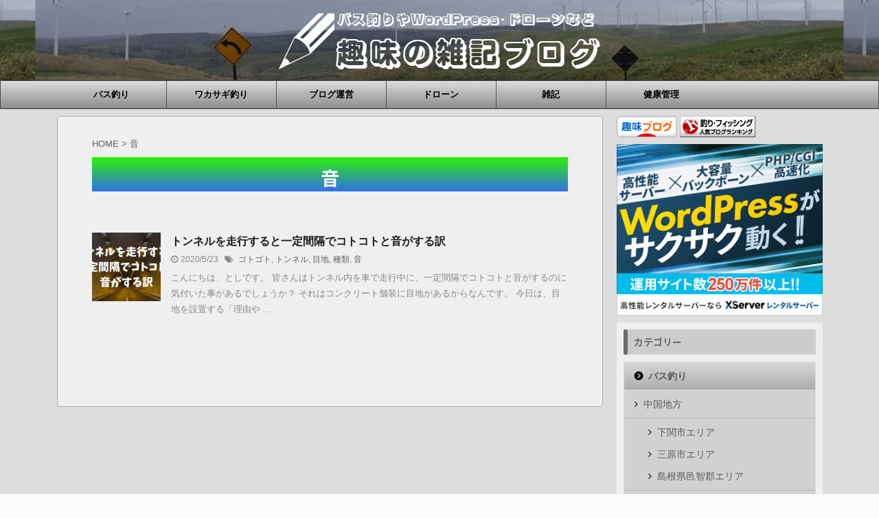

--- FILE ---
content_type: text/html; charset=UTF-8
request_url: https://kenkou-kouken.com/tag/%E9%9F%B3/
body_size: 10916
content:
<!DOCTYPE html>
<!--[if lt IE 7]>
<html class="ie6" lang="ja"> <![endif]-->
<!--[if IE 7]>
<html class="i7" lang="ja"> <![endif]-->
<!--[if IE 8]>
<html class="ie" lang="ja"> <![endif]-->
<!--[if gt IE 8]><!-->
<html lang="ja" class="s-navi-search-overlay ">
	<!--<![endif]-->
	<head prefix="og: http://ogp.me/ns# fb: http://ogp.me/ns/fb# article: http://ogp.me/ns/article#">
		<meta charset="UTF-8" >
		<meta name="viewport" content="width=device-width,initial-scale=1.0,user-scalable=no,viewport-fit=cover">
		<meta name="format-detection" content="telephone=no" >
		<meta name="referrer" content="no-referrer-when-downgrade"/>

					<meta name="robots" content="noindex,follow">
		
		<link rel="alternate" type="application/rss+xml" title="趣味の雑記ブログ RSS Feed" href="https://kenkou-kouken.com/feed/" />
		<link rel="pingback" href="https://kenkou-kouken.com/xmlrpc.php" >
		<!--[if lt IE 9]>
		<script src="https://kenkou-kouken.com/wp-content/themes/affinger5/js/html5shiv.js"></script>
		<![endif]-->
				<meta name='robots' content='max-image-preview:large' />
<title>音 - 趣味の雑記ブログ</title>
<link rel='dns-prefetch' href='//ajax.googleapis.com' />
<link rel='dns-prefetch' href='//s.w.org' />
		<script type="text/javascript">
			window._wpemojiSettings = {"baseUrl":"https:\/\/s.w.org\/images\/core\/emoji\/13.1.0\/72x72\/","ext":".png","svgUrl":"https:\/\/s.w.org\/images\/core\/emoji\/13.1.0\/svg\/","svgExt":".svg","source":{"concatemoji":"https:\/\/kenkou-kouken.com\/wp-includes\/js\/wp-emoji-release.min.js?ver=5.8.1"}};
			!function(e,a,t){var n,r,o,i=a.createElement("canvas"),p=i.getContext&&i.getContext("2d");function s(e,t){var a=String.fromCharCode;p.clearRect(0,0,i.width,i.height),p.fillText(a.apply(this,e),0,0);e=i.toDataURL();return p.clearRect(0,0,i.width,i.height),p.fillText(a.apply(this,t),0,0),e===i.toDataURL()}function c(e){var t=a.createElement("script");t.src=e,t.defer=t.type="text/javascript",a.getElementsByTagName("head")[0].appendChild(t)}for(o=Array("flag","emoji"),t.supports={everything:!0,everythingExceptFlag:!0},r=0;r<o.length;r++)t.supports[o[r]]=function(e){if(!p||!p.fillText)return!1;switch(p.textBaseline="top",p.font="600 32px Arial",e){case"flag":return s([127987,65039,8205,9895,65039],[127987,65039,8203,9895,65039])?!1:!s([55356,56826,55356,56819],[55356,56826,8203,55356,56819])&&!s([55356,57332,56128,56423,56128,56418,56128,56421,56128,56430,56128,56423,56128,56447],[55356,57332,8203,56128,56423,8203,56128,56418,8203,56128,56421,8203,56128,56430,8203,56128,56423,8203,56128,56447]);case"emoji":return!s([10084,65039,8205,55357,56613],[10084,65039,8203,55357,56613])}return!1}(o[r]),t.supports.everything=t.supports.everything&&t.supports[o[r]],"flag"!==o[r]&&(t.supports.everythingExceptFlag=t.supports.everythingExceptFlag&&t.supports[o[r]]);t.supports.everythingExceptFlag=t.supports.everythingExceptFlag&&!t.supports.flag,t.DOMReady=!1,t.readyCallback=function(){t.DOMReady=!0},t.supports.everything||(n=function(){t.readyCallback()},a.addEventListener?(a.addEventListener("DOMContentLoaded",n,!1),e.addEventListener("load",n,!1)):(e.attachEvent("onload",n),a.attachEvent("onreadystatechange",function(){"complete"===a.readyState&&t.readyCallback()})),(n=t.source||{}).concatemoji?c(n.concatemoji):n.wpemoji&&n.twemoji&&(c(n.twemoji),c(n.wpemoji)))}(window,document,window._wpemojiSettings);
		</script>
		<style type="text/css">
img.wp-smiley,
img.emoji {
	display: inline !important;
	border: none !important;
	box-shadow: none !important;
	height: 1em !important;
	width: 1em !important;
	margin: 0 .07em !important;
	vertical-align: -0.1em !important;
	background: none !important;
	padding: 0 !important;
}
</style>
	<link rel='stylesheet' id='wp-block-library-css'  href='https://kenkou-kouken.com/wp-includes/css/dist/block-library/style.min.css?ver=5.8.1' type='text/css' media='all' />
<link rel='stylesheet' id='contact-form-7-css'  href='https://kenkou-kouken.com/wp-content/plugins/contact-form-7/includes/css/styles.css?ver=5.5.6.1' type='text/css' media='all' />
<link rel='stylesheet' id='st-af-cpt-css'  href='https://kenkou-kouken.com/wp-content/plugins/st-af-cpt/assets/css/style.css?ver=1.0.0' type='text/css' media='all' />
<link rel='stylesheet' id='ez-toc-css'  href='https://kenkou-kouken.com/wp-content/plugins/easy-table-of-contents/assets/css/screen.min.css?ver=2.0.80' type='text/css' media='all' />
<style id='ez-toc-inline-css' type='text/css'>
div#ez-toc-container .ez-toc-title {font-size: 120%;}div#ez-toc-container .ez-toc-title {font-weight: 500;}div#ez-toc-container ul li , div#ez-toc-container ul li a {font-size: 95%;}div#ez-toc-container ul li , div#ez-toc-container ul li a {font-weight: 500;}div#ez-toc-container nav ul ul li {font-size: 90%;}.ez-toc-box-title {font-weight: bold; margin-bottom: 10px; text-align: center; text-transform: uppercase; letter-spacing: 1px; color: #666; padding-bottom: 5px;position:absolute;top:-4%;left:5%;background-color: inherit;transition: top 0.3s ease;}.ez-toc-box-title.toc-closed {top:-25%;}
.ez-toc-container-direction {direction: ltr;}.ez-toc-counter ul{counter-reset: item ;}.ez-toc-counter nav ul li a::before {content: counters(item, '.', decimal) '. ';display: inline-block;counter-increment: item;flex-grow: 0;flex-shrink: 0;margin-right: .2em; float: left; }.ez-toc-widget-direction {direction: ltr;}.ez-toc-widget-container ul{counter-reset: item ;}.ez-toc-widget-container nav ul li a::before {content: counters(item, '.', decimal) '. ';display: inline-block;counter-increment: item;flex-grow: 0;flex-shrink: 0;margin-right: .2em; float: left; }
</style>
<link rel='stylesheet' id='normalize-css'  href='https://kenkou-kouken.com/wp-content/themes/affinger5/css/normalize.css?ver=1.5.9' type='text/css' media='all' />
<link rel='stylesheet' id='font-awesome-css'  href='https://kenkou-kouken.com/wp-content/themes/affinger5/css/fontawesome/css/font-awesome.min.css?ver=4.7.0' type='text/css' media='all' />
<link rel='stylesheet' id='font-awesome-animation-css'  href='https://kenkou-kouken.com/wp-content/themes/affinger5/css/fontawesome/css/font-awesome-animation.min.css?ver=5.8.1' type='text/css' media='all' />
<link rel='stylesheet' id='st_svg-css'  href='https://kenkou-kouken.com/wp-content/themes/affinger5/st_svg/style.css?ver=5.8.1' type='text/css' media='all' />
<link rel='stylesheet' id='slick-css'  href='https://kenkou-kouken.com/wp-content/themes/affinger5/vendor/slick/slick.css?ver=1.8.0' type='text/css' media='all' />
<link rel='stylesheet' id='slick-theme-css'  href='https://kenkou-kouken.com/wp-content/themes/affinger5/vendor/slick/slick-theme.css?ver=1.8.0' type='text/css' media='all' />
<link rel='stylesheet' id='fonts-googleapis-notosansjp-css'  href='//fonts.googleapis.com/css?family=Noto+Sans+JP%3A400%2C700&#038;display=swap&#038;subset=japanese&#038;ver=5.8.1' type='text/css' media='all' />
<link rel='stylesheet' id='style-css'  href='https://kenkou-kouken.com/wp-content/themes/affinger5/style.css?ver=5.8.1' type='text/css' media='all' />
<link rel='stylesheet' id='child-style-css'  href='https://kenkou-kouken.com/wp-content/themes/affinger5-child/style.css?ver=5.8.1' type='text/css' media='all' />
<link rel='stylesheet' id='single-css'  href='https://kenkou-kouken.com/wp-content/themes/affinger5/st-rankcss.php' type='text/css' media='all' />
<link rel='stylesheet' id='st-themecss-css'  href='https://kenkou-kouken.com/wp-content/themes/affinger5/st-themecss-loader.php?ver=5.8.1' type='text/css' media='all' />
<script type='text/javascript' src='//ajax.googleapis.com/ajax/libs/jquery/1.11.3/jquery.min.js?ver=1.11.3' id='jquery-js'></script>
<link rel="https://api.w.org/" href="https://kenkou-kouken.com/wp-json/" /><link rel="alternate" type="application/json" href="https://kenkou-kouken.com/wp-json/wp/v2/tags/412" /><meta name="google-site-verification" content="nAtGACxKSHALzhHzcAfj0WmIououSXgwb_bS7fBsAKA" />
<script async src="https://pagead2.googlesyndication.com/pagead/js/adsbygoogle.js?client=ca-pub-1830668923299368"
     crossorigin="anonymous"></script>
<link rel="icon" href="https://kenkou-kouken.com/wp-content/uploads/2019/04/cropped-510-32x32.jpg" sizes="32x32" />
<link rel="icon" href="https://kenkou-kouken.com/wp-content/uploads/2019/04/cropped-510-192x192.jpg" sizes="192x192" />
<link rel="apple-touch-icon" href="https://kenkou-kouken.com/wp-content/uploads/2019/04/cropped-510-180x180.jpg" />
<meta name="msapplication-TileImage" content="https://kenkou-kouken.com/wp-content/uploads/2019/04/cropped-510-270x270.jpg" />
			<script>
		(function (i, s, o, g, r, a, m) {
			i['GoogleAnalyticsObject'] = r;
			i[r] = i[r] || function () {
					(i[r].q = i[r].q || []).push(arguments)
				}, i[r].l = 1 * new Date();
			a = s.createElement(o),
				m = s.getElementsByTagName(o)[0];
			a.async = 1;
			a.src = g;
			m.parentNode.insertBefore(a, m)
		})(window, document, 'script', '//www.google-analytics.com/analytics.js', 'ga');

		ga('create', 'UA-137785486-1', 'auto');
		ga('send', 'pageview');

	</script>
				<!-- OGP -->
	
						<meta name="twitter:card" content="summary">
				<meta name="twitter:site" content="@kenkou_kouken">
		<meta name="twitter:title" content="趣味の雑記ブログ">
		<meta name="twitter:description" content="バス釣りやWordPress･ドローン･FXなど">
		<meta name="twitter:image" content="https://kenkou-kouken.com/wp-content/themes/affinger5/images/no-img.png">
		<!-- /OGP -->
		


<script>
	jQuery(function(){
		jQuery('.st-btn-open').click(function(){
			jQuery(this).next('.st-slidebox').stop(true, true).slideToggle();
			jQuery(this).addClass('st-btn-open-click');
		});
	});
</script>


<script>
	jQuery(function(){
		jQuery("#toc_container:not(:has(ul ul))").addClass("only-toc");
		jQuery(".st-ac-box ul:has(.cat-item)").each(function(){
			jQuery(this).addClass("st-ac-cat");
		});
	});
</script>

<script>
	jQuery(function(){
						jQuery('.st-star').parent('.rankh4').css('padding-bottom','5px'); // スターがある場合のランキング見出し調整
	});
</script>


			</head>
	<body class="archive tag tag-412 not-front-page" >
				<div id="st-ami">
				<div id="wrapper" class="">
				<div id="wrapper-in">
					<header id="st-headwide">
						<div id="headbox-bg">
							<div id="headbox">

								<nav id="s-navi" class="pcnone" data-st-nav data-st-nav-type="normal">
		<dl class="acordion is-active" data-st-nav-primary>
			<dt class="trigger">
				<p class="acordion_button"><span class="op op-menu"><i class="fa st-svg-menu"></i></span></p>

				
				
							<!-- 追加メニュー -->
							
							<!-- 追加メニュー2 -->
							
							</dt>

			<dd class="acordion_tree">
				<div class="acordion_tree_content">

					

												<div class="menu-top-container"><ul id="menu-top" class="menu"><li id="menu-item-1080" class="menu-item menu-item-type-taxonomy menu-item-object-category menu-item-has-children menu-item-1080"><a href="https://kenkou-kouken.com/category/bass/"><span class="menu-item-label">バス釣り</span></a>
<ul class="sub-menu">
	<li id="menu-item-1082" class="menu-item menu-item-type-taxonomy menu-item-object-category menu-item-has-children menu-item-1082"><a href="https://kenkou-kouken.com/category/%e4%b8%ad%e5%9b%bd%e5%9c%b0%e6%96%b9/"><span class="menu-item-label">中国地方</span></a>
	<ul class="sub-menu">
		<li id="menu-item-1081" class="menu-item menu-item-type-taxonomy menu-item-object-category menu-item-1081"><a href="https://kenkou-kouken.com/category/bass/%e4%b8%8b%e9%96%a2%e5%b8%82%e3%82%a8%e3%83%aa%e3%82%a2/"><span class="menu-item-label">下関市エリア</span></a></li>
		<li id="menu-item-1202" class="menu-item menu-item-type-taxonomy menu-item-object-category menu-item-1202"><a href="https://kenkou-kouken.com/category/%e4%b8%ad%e5%9b%bd%e5%9c%b0%e6%96%b9/%e4%b8%89%e5%8e%9f%e5%b8%82%e3%82%a8%e3%83%aa%e3%82%a2/"><span class="menu-item-label">三原市エリア</span></a></li>
		<li id="menu-item-1704" class="menu-item menu-item-type-taxonomy menu-item-object-category menu-item-1704"><a href="https://kenkou-kouken.com/category/%e4%b8%ad%e5%9b%bd%e5%9c%b0%e6%96%b9/%e5%b3%b6%e6%a0%b9%e7%9c%8c%e9%82%91%e6%99%ba%e9%83%a1%e3%82%a8%e3%83%aa%e3%82%a2/"><span class="menu-item-label">島根県邑智郡エリア</span></a></li>
	</ul>
</li>
	<li id="menu-item-1681" class="menu-item menu-item-type-taxonomy menu-item-object-category menu-item-1681"><a href="https://kenkou-kouken.com/category/bass/%e3%82%ab%e3%82%b9%e3%82%bf%e3%83%a0%ef%bd%a5%e3%83%81%e3%83%a5%e3%83%bc%e3%83%8b%e3%83%b3%e3%82%b0/"><span class="menu-item-label">カスタム･チューニング</span></a></li>
	<li id="menu-item-2096" class="menu-item menu-item-type-taxonomy menu-item-object-category menu-item-2096"><a href="https://kenkou-kouken.com/category/bass/%e3%83%95%e3%83%ad%e3%83%bc%e3%82%bf%e3%83%bc/"><span class="menu-item-label">フローター</span></a></li>
</ul>
</li>
<li id="menu-item-2625" class="menu-item menu-item-type-taxonomy menu-item-object-category menu-item-has-children menu-item-2625"><a href="https://kenkou-kouken.com/category/%e3%83%af%e3%82%ab%e3%82%b5%e3%82%ae%e9%87%a3%e3%82%8a/"><span class="menu-item-label">ワカサギ釣り</span></a>
<ul class="sub-menu">
	<li id="menu-item-2627" class="menu-item menu-item-type-taxonomy menu-item-object-category menu-item-2627"><a href="https://kenkou-kouken.com/category/%e3%83%af%e3%82%ab%e3%82%b5%e3%82%ae%e9%87%a3%e3%82%8a/%e7%ab%bf%e8%87%aa%e4%bd%9c/"><span class="menu-item-label">竿自作</span></a></li>
</ul>
</li>
<li id="menu-item-1210" class="menu-item menu-item-type-taxonomy menu-item-object-category menu-item-has-children menu-item-1210"><a href="https://kenkou-kouken.com/category/blog-management/"><span class="menu-item-label">ブログ運営</span></a>
<ul class="sub-menu">
	<li id="menu-item-1411" class="menu-item menu-item-type-taxonomy menu-item-object-category menu-item-1411"><a href="https://kenkou-kouken.com/category/blog-management/wordpress/"><span class="menu-item-label">ブログの始め方</span></a></li>
	<li id="menu-item-1410" class="menu-item menu-item-type-taxonomy menu-item-object-category menu-item-1410"><a href="https://kenkou-kouken.com/category/blog-management/wordpress%e3%83%86%e3%83%bc%e3%83%9e/"><span class="menu-item-label">WordPressテーマ</span></a></li>
	<li id="menu-item-1412" class="menu-item menu-item-type-taxonomy menu-item-object-category menu-item-1412"><a href="https://kenkou-kouken.com/category/blog-management/monetization/"><span class="menu-item-label">収益化</span></a></li>
	<li id="menu-item-1211" class="menu-item menu-item-type-taxonomy menu-item-object-category menu-item-1211"><a href="https://kenkou-kouken.com/category/blog-management/seo%e9%96%a2%e4%bf%82/"><span class="menu-item-label">SEO関係</span></a></li>
</ul>
</li>
<li id="menu-item-1200" class="menu-item menu-item-type-taxonomy menu-item-object-category menu-item-has-children menu-item-1200"><a href="https://kenkou-kouken.com/category/%e8%b6%a3%e5%91%b3/%e3%83%89%e3%83%ad%e3%83%bc%e3%83%b3/"><span class="menu-item-label">ドローン</span></a>
<ul class="sub-menu">
	<li id="menu-item-1201" class="menu-item menu-item-type-taxonomy menu-item-object-category menu-item-1201"><a href="https://kenkou-kouken.com/category/%e8%b6%a3%e5%91%b3/%e3%83%89%e3%83%ad%e3%83%bc%e3%83%b3/ur65%e3%80%80futaba-10j/"><span class="menu-item-label">UR65　Futaba 10J</span></a></li>
	<li id="menu-item-1199" class="menu-item menu-item-type-taxonomy menu-item-object-category menu-item-has-children menu-item-1199"><a href="https://kenkou-kouken.com/category/fpv/"><span class="menu-item-label">FPV</span></a>
	<ul class="sub-menu">
		<li id="menu-item-1198" class="menu-item menu-item-type-taxonomy menu-item-object-category menu-item-1198"><a href="https://kenkou-kouken.com/category/%e3%82%a2%e3%83%9e%e7%84%a1%e7%b7%9a4%e7%b4%9a%ef%bc%8b%e9%96%8b%e5%b1%80%e7%94%b3%e8%ab%8b/"><span class="menu-item-label">アマ無線4級＋開局申請</span></a></li>
	</ul>
</li>
</ul>
</li>
<li id="menu-item-2043" class="menu-item menu-item-type-taxonomy menu-item-object-category menu-item-has-children menu-item-2043"><a href="https://kenkou-kouken.com/category/%e9%9b%91%e8%a8%98/"><span class="menu-item-label">雑記</span></a>
<ul class="sub-menu">
	<li id="menu-item-2493" class="menu-item menu-item-type-taxonomy menu-item-object-category menu-item-2493"><a href="https://kenkou-kouken.com/category/%e8%b6%a3%e5%91%b3/"><span class="menu-item-label">趣味</span></a></li>
	<li id="menu-item-2943" class="menu-item menu-item-type-taxonomy menu-item-object-category menu-item-2943"><a href="https://kenkou-kouken.com/category/%e3%83%ac%e3%82%b6%e3%83%bc%e3%82%af%e3%83%a9%e3%83%95%e3%83%88/"><span class="menu-item-label">レザークラフト</span></a></li>
	<li id="menu-item-3015" class="menu-item menu-item-type-taxonomy menu-item-object-category menu-item-3015"><a href="https://kenkou-kouken.com/category/%e3%83%87%e3%82%b8%e3%82%ab%e3%83%a1/"><span class="menu-item-label">デジカメ</span></a></li>
	<li id="menu-item-3336" class="menu-item menu-item-type-taxonomy menu-item-object-category menu-item-3336"><a href="https://kenkou-kouken.com/category/%e9%9b%91%e8%a8%98/%e7%be%8e%e5%91%b3%e3%81%97%e3%81%84%e9%a3%9f%e3%81%b9%e7%89%a9/"><span class="menu-item-label">美味しい食べ物</span></a></li>
	<li id="menu-item-2397" class="menu-item menu-item-type-taxonomy menu-item-object-category menu-item-2397"><a href="https://kenkou-kouken.com/category/%e8%b6%a3%e5%91%b3/pc%e9%96%a2%e9%80%a3/"><span class="menu-item-label">PC関連</span></a></li>
	<li id="menu-item-2136" class="menu-item menu-item-type-taxonomy menu-item-object-category menu-item-2136"><a href="https://kenkou-kouken.com/category/%e9%9b%91%e8%a8%98/fx/"><span class="menu-item-label">FX</span></a></li>
	<li id="menu-item-2517" class="menu-item menu-item-type-taxonomy menu-item-object-category menu-item-2517"><a href="https://kenkou-kouken.com/category/%e9%9b%91%e8%a8%98/%e8%bb%8a%e9%96%a2%e4%bf%82/"><span class="menu-item-label">車関係</span></a></li>
	<li id="menu-item-2539" class="menu-item menu-item-type-taxonomy menu-item-object-category menu-item-2539"><a href="https://kenkou-kouken.com/category/%e9%9b%91%e8%a8%98/%e9%9b%91%e8%ab%87%e3%83%bb%e3%81%86%e3%82%93%e3%81%a1%e3%81%8f/"><span class="menu-item-label">雑談・うんちく</span></a></li>
	<li id="menu-item-2044" class="menu-item menu-item-type-taxonomy menu-item-object-category menu-item-2044"><a href="https://kenkou-kouken.com/category/%e9%9b%91%e8%a8%98/%e3%83%af%e3%83%bc%e3%82%af%e3%83%a9%e3%82%a4%e3%83%95%e3%83%90%e3%83%a9%e3%83%b3%e3%82%b9/"><span class="menu-item-label">ワークライフバランス</span></a></li>
	<li id="menu-item-2055" class="menu-item menu-item-type-taxonomy menu-item-object-category menu-item-2055"><a href="https://kenkou-kouken.com/category/%e8%80%81%e5%be%8c-%e5%b9%b4%e9%87%91%e5%95%8f%e9%a1%8c%e3%81%aa%e3%81%a9/"><span class="menu-item-label">老後-年金問題など</span></a></li>
</ul>
</li>
<li id="menu-item-1208" class="menu-item menu-item-type-taxonomy menu-item-object-category menu-item-has-children menu-item-1208"><a href="https://kenkou-kouken.com/category/health-care/"><span class="menu-item-label">健康管理</span></a>
<ul class="sub-menu">
	<li id="menu-item-1209" class="menu-item menu-item-type-taxonomy menu-item-object-category menu-item-1209"><a href="https://kenkou-kouken.com/category/health-care/diabetes-mellitus/"><span class="menu-item-label">糖尿病</span></a></li>
	<li id="menu-item-2349" class="menu-item menu-item-type-taxonomy menu-item-object-category menu-item-2349"><a href="https://kenkou-kouken.com/category/health-care/%e8%80%81%e7%9c%bc%e5%af%be%e7%ad%96/"><span class="menu-item-label">老眼対策</span></a></li>
	<li id="menu-item-2721" class="menu-item menu-item-type-taxonomy menu-item-object-category menu-item-2721"><a href="https://kenkou-kouken.com/category/health-care/%e3%83%9d%e3%83%aa%e3%83%bc%e3%83%97%e6%89%8b%e8%a1%93/"><span class="menu-item-label">ポリープ手術</span></a></li>
	<li id="menu-item-2737" class="menu-item menu-item-type-taxonomy menu-item-object-category menu-item-2737"><a href="https://kenkou-kouken.com/category/health-care/%e7%97%9b%e9%a2%a8/"><span class="menu-item-label">痛風</span></a></li>
	<li id="menu-item-2375" class="menu-item menu-item-type-taxonomy menu-item-object-category menu-item-2375"><a href="https://kenkou-kouken.com/category/health-care/%e5%ba%a7%e9%aa%a8%e7%a5%9e%e7%b5%8c%e7%97%9b/"><span class="menu-item-label">座骨神経痛</span></a></li>
	<li id="menu-item-1214" class="menu-item menu-item-type-taxonomy menu-item-object-category menu-item-1214"><a href="https://kenkou-kouken.com/category/health-care/diet/"><span class="menu-item-label">ダイエット</span></a></li>
	<li id="menu-item-1215" class="menu-item menu-item-type-taxonomy menu-item-object-category menu-item-1215"><a href="https://kenkou-kouken.com/category/health-care/diet/%e3%83%a1%e3%82%bf%e3%83%9c%e3%83%aa%e3%83%83%e3%82%af%e3%82%b7%e3%83%b3%e3%83%89%e3%83%ad%e3%83%bc%e3%83%a0/"><span class="menu-item-label">メタボリックシンドローム</span></a></li>
	<li id="menu-item-1652" class="menu-item menu-item-type-taxonomy menu-item-object-category menu-item-1652"><a href="https://kenkou-kouken.com/category/health-care/%e6%ad%af%e5%91%a8%e7%97%85-health-care/"><span class="menu-item-label">歯周病</span></a></li>
	<li id="menu-item-1217" class="menu-item menu-item-type-taxonomy menu-item-object-category menu-item-1217"><a href="https://kenkou-kouken.com/category/health-care/%e8%87%aa%e7%ab%8b%e7%a5%9e%e7%b5%8c%e9%9a%9c%e5%ae%b3/"><span class="menu-item-label">自立神経障害</span></a></li>
	<li id="menu-item-1218" class="menu-item menu-item-type-taxonomy menu-item-object-category menu-item-1218"><a href="https://kenkou-kouken.com/category/health-care/%e8%82%b2%e6%af%9b/"><span class="menu-item-label">育毛</span></a></li>
</ul>
</li>
</ul></div>						<div class="clear"></div>

					
				</div>
			</dd>

					</dl>

					</nav>

								<div id="header-l">
									
									<div id="st-text-logo">
												<!-- ロゴ又はブログ名 -->
        							<p class="sitename sitename-only"><a href="https://kenkou-kouken.com/">
                                            <img class="sitename-only-img" alt="趣味の雑記ブログ" src="https://kenkou-kouken.com/wp-content/uploads/2019/05/logo0517.png" >
                                    </a></p>
                        
    									</div>
								</div><!-- /#header-l -->

								<div id="header-r" class="smanone">
									
								</div><!-- /#header-r -->
							</div><!-- /#headbox-bg -->
						</div><!-- /#headbox clearfix -->

						
						
						
						
											
<div id="gazou-wide">
			<div id="st-menubox">
			<div id="st-menuwide">
				<nav class="smanone clearfix"><ul id="menu-top-1" class="menu"><li class="menu-item menu-item-type-taxonomy menu-item-object-category menu-item-has-children menu-item-1080"><a href="https://kenkou-kouken.com/category/bass/">バス釣り</a>
<ul class="sub-menu">
	<li class="menu-item menu-item-type-taxonomy menu-item-object-category menu-item-has-children menu-item-1082"><a href="https://kenkou-kouken.com/category/%e4%b8%ad%e5%9b%bd%e5%9c%b0%e6%96%b9/">中国地方</a>
	<ul class="sub-menu">
		<li class="menu-item menu-item-type-taxonomy menu-item-object-category menu-item-1081"><a href="https://kenkou-kouken.com/category/bass/%e4%b8%8b%e9%96%a2%e5%b8%82%e3%82%a8%e3%83%aa%e3%82%a2/">下関市エリア</a></li>
		<li class="menu-item menu-item-type-taxonomy menu-item-object-category menu-item-1202"><a href="https://kenkou-kouken.com/category/%e4%b8%ad%e5%9b%bd%e5%9c%b0%e6%96%b9/%e4%b8%89%e5%8e%9f%e5%b8%82%e3%82%a8%e3%83%aa%e3%82%a2/">三原市エリア</a></li>
		<li class="menu-item menu-item-type-taxonomy menu-item-object-category menu-item-1704"><a href="https://kenkou-kouken.com/category/%e4%b8%ad%e5%9b%bd%e5%9c%b0%e6%96%b9/%e5%b3%b6%e6%a0%b9%e7%9c%8c%e9%82%91%e6%99%ba%e9%83%a1%e3%82%a8%e3%83%aa%e3%82%a2/">島根県邑智郡エリア</a></li>
	</ul>
</li>
	<li class="menu-item menu-item-type-taxonomy menu-item-object-category menu-item-1681"><a href="https://kenkou-kouken.com/category/bass/%e3%82%ab%e3%82%b9%e3%82%bf%e3%83%a0%ef%bd%a5%e3%83%81%e3%83%a5%e3%83%bc%e3%83%8b%e3%83%b3%e3%82%b0/">カスタム･チューニング</a></li>
	<li class="menu-item menu-item-type-taxonomy menu-item-object-category menu-item-2096"><a href="https://kenkou-kouken.com/category/bass/%e3%83%95%e3%83%ad%e3%83%bc%e3%82%bf%e3%83%bc/">フローター</a></li>
</ul>
</li>
<li class="menu-item menu-item-type-taxonomy menu-item-object-category menu-item-has-children menu-item-2625"><a href="https://kenkou-kouken.com/category/%e3%83%af%e3%82%ab%e3%82%b5%e3%82%ae%e9%87%a3%e3%82%8a/">ワカサギ釣り</a>
<ul class="sub-menu">
	<li class="menu-item menu-item-type-taxonomy menu-item-object-category menu-item-2627"><a href="https://kenkou-kouken.com/category/%e3%83%af%e3%82%ab%e3%82%b5%e3%82%ae%e9%87%a3%e3%82%8a/%e7%ab%bf%e8%87%aa%e4%bd%9c/">竿自作</a></li>
</ul>
</li>
<li class="menu-item menu-item-type-taxonomy menu-item-object-category menu-item-has-children menu-item-1210"><a href="https://kenkou-kouken.com/category/blog-management/">ブログ運営</a>
<ul class="sub-menu">
	<li class="menu-item menu-item-type-taxonomy menu-item-object-category menu-item-1411"><a href="https://kenkou-kouken.com/category/blog-management/wordpress/">ブログの始め方</a></li>
	<li class="menu-item menu-item-type-taxonomy menu-item-object-category menu-item-1410"><a href="https://kenkou-kouken.com/category/blog-management/wordpress%e3%83%86%e3%83%bc%e3%83%9e/">WordPressテーマ</a></li>
	<li class="menu-item menu-item-type-taxonomy menu-item-object-category menu-item-1412"><a href="https://kenkou-kouken.com/category/blog-management/monetization/">収益化</a></li>
	<li class="menu-item menu-item-type-taxonomy menu-item-object-category menu-item-1211"><a href="https://kenkou-kouken.com/category/blog-management/seo%e9%96%a2%e4%bf%82/">SEO関係</a></li>
</ul>
</li>
<li class="menu-item menu-item-type-taxonomy menu-item-object-category menu-item-has-children menu-item-1200"><a href="https://kenkou-kouken.com/category/%e8%b6%a3%e5%91%b3/%e3%83%89%e3%83%ad%e3%83%bc%e3%83%b3/">ドローン</a>
<ul class="sub-menu">
	<li class="menu-item menu-item-type-taxonomy menu-item-object-category menu-item-1201"><a href="https://kenkou-kouken.com/category/%e8%b6%a3%e5%91%b3/%e3%83%89%e3%83%ad%e3%83%bc%e3%83%b3/ur65%e3%80%80futaba-10j/">UR65　Futaba 10J</a></li>
	<li class="menu-item menu-item-type-taxonomy menu-item-object-category menu-item-has-children menu-item-1199"><a href="https://kenkou-kouken.com/category/fpv/">FPV</a>
	<ul class="sub-menu">
		<li class="menu-item menu-item-type-taxonomy menu-item-object-category menu-item-1198"><a href="https://kenkou-kouken.com/category/%e3%82%a2%e3%83%9e%e7%84%a1%e7%b7%9a4%e7%b4%9a%ef%bc%8b%e9%96%8b%e5%b1%80%e7%94%b3%e8%ab%8b/">アマ無線4級＋開局申請</a></li>
	</ul>
</li>
</ul>
</li>
<li class="menu-item menu-item-type-taxonomy menu-item-object-category menu-item-has-children menu-item-2043"><a href="https://kenkou-kouken.com/category/%e9%9b%91%e8%a8%98/">雑記</a>
<ul class="sub-menu">
	<li class="menu-item menu-item-type-taxonomy menu-item-object-category menu-item-2493"><a href="https://kenkou-kouken.com/category/%e8%b6%a3%e5%91%b3/">趣味</a></li>
	<li class="menu-item menu-item-type-taxonomy menu-item-object-category menu-item-2943"><a href="https://kenkou-kouken.com/category/%e3%83%ac%e3%82%b6%e3%83%bc%e3%82%af%e3%83%a9%e3%83%95%e3%83%88/">レザークラフト</a></li>
	<li class="menu-item menu-item-type-taxonomy menu-item-object-category menu-item-3015"><a href="https://kenkou-kouken.com/category/%e3%83%87%e3%82%b8%e3%82%ab%e3%83%a1/">デジカメ</a></li>
	<li class="menu-item menu-item-type-taxonomy menu-item-object-category menu-item-3336"><a href="https://kenkou-kouken.com/category/%e9%9b%91%e8%a8%98/%e7%be%8e%e5%91%b3%e3%81%97%e3%81%84%e9%a3%9f%e3%81%b9%e7%89%a9/">美味しい食べ物</a></li>
	<li class="menu-item menu-item-type-taxonomy menu-item-object-category menu-item-2397"><a href="https://kenkou-kouken.com/category/%e8%b6%a3%e5%91%b3/pc%e9%96%a2%e9%80%a3/">PC関連</a></li>
	<li class="menu-item menu-item-type-taxonomy menu-item-object-category menu-item-2136"><a href="https://kenkou-kouken.com/category/%e9%9b%91%e8%a8%98/fx/">FX</a></li>
	<li class="menu-item menu-item-type-taxonomy menu-item-object-category menu-item-2517"><a href="https://kenkou-kouken.com/category/%e9%9b%91%e8%a8%98/%e8%bb%8a%e9%96%a2%e4%bf%82/">車関係</a></li>
	<li class="menu-item menu-item-type-taxonomy menu-item-object-category menu-item-2539"><a href="https://kenkou-kouken.com/category/%e9%9b%91%e8%a8%98/%e9%9b%91%e8%ab%87%e3%83%bb%e3%81%86%e3%82%93%e3%81%a1%e3%81%8f/">雑談・うんちく</a></li>
	<li class="menu-item menu-item-type-taxonomy menu-item-object-category menu-item-2044"><a href="https://kenkou-kouken.com/category/%e9%9b%91%e8%a8%98/%e3%83%af%e3%83%bc%e3%82%af%e3%83%a9%e3%82%a4%e3%83%95%e3%83%90%e3%83%a9%e3%83%b3%e3%82%b9/">ワークライフバランス</a></li>
	<li class="menu-item menu-item-type-taxonomy menu-item-object-category menu-item-2055"><a href="https://kenkou-kouken.com/category/%e8%80%81%e5%be%8c-%e5%b9%b4%e9%87%91%e5%95%8f%e9%a1%8c%e3%81%aa%e3%81%a9/">老後-年金問題など</a></li>
</ul>
</li>
<li class="menu-item menu-item-type-taxonomy menu-item-object-category menu-item-has-children menu-item-1208"><a href="https://kenkou-kouken.com/category/health-care/">健康管理</a>
<ul class="sub-menu">
	<li class="menu-item menu-item-type-taxonomy menu-item-object-category menu-item-1209"><a href="https://kenkou-kouken.com/category/health-care/diabetes-mellitus/">糖尿病</a></li>
	<li class="menu-item menu-item-type-taxonomy menu-item-object-category menu-item-2349"><a href="https://kenkou-kouken.com/category/health-care/%e8%80%81%e7%9c%bc%e5%af%be%e7%ad%96/">老眼対策</a></li>
	<li class="menu-item menu-item-type-taxonomy menu-item-object-category menu-item-2721"><a href="https://kenkou-kouken.com/category/health-care/%e3%83%9d%e3%83%aa%e3%83%bc%e3%83%97%e6%89%8b%e8%a1%93/">ポリープ手術</a></li>
	<li class="menu-item menu-item-type-taxonomy menu-item-object-category menu-item-2737"><a href="https://kenkou-kouken.com/category/health-care/%e7%97%9b%e9%a2%a8/">痛風</a></li>
	<li class="menu-item menu-item-type-taxonomy menu-item-object-category menu-item-2375"><a href="https://kenkou-kouken.com/category/health-care/%e5%ba%a7%e9%aa%a8%e7%a5%9e%e7%b5%8c%e7%97%9b/">座骨神経痛</a></li>
	<li class="menu-item menu-item-type-taxonomy menu-item-object-category menu-item-1214"><a href="https://kenkou-kouken.com/category/health-care/diet/">ダイエット</a></li>
	<li class="menu-item menu-item-type-taxonomy menu-item-object-category menu-item-1215"><a href="https://kenkou-kouken.com/category/health-care/diet/%e3%83%a1%e3%82%bf%e3%83%9c%e3%83%aa%e3%83%83%e3%82%af%e3%82%b7%e3%83%b3%e3%83%89%e3%83%ad%e3%83%bc%e3%83%a0/">メタボリックシンドローム</a></li>
	<li class="menu-item menu-item-type-taxonomy menu-item-object-category menu-item-1652"><a href="https://kenkou-kouken.com/category/health-care/%e6%ad%af%e5%91%a8%e7%97%85-health-care/">歯周病</a></li>
	<li class="menu-item menu-item-type-taxonomy menu-item-object-category menu-item-1217"><a href="https://kenkou-kouken.com/category/health-care/%e8%87%aa%e7%ab%8b%e7%a5%9e%e7%b5%8c%e9%9a%9c%e5%ae%b3/">自立神経障害</a></li>
	<li class="menu-item menu-item-type-taxonomy menu-item-object-category menu-item-1218"><a href="https://kenkou-kouken.com/category/health-care/%e8%82%b2%e6%af%9b/">育毛</a></li>
</ul>
</li>
</ul></nav>			</div>
		</div>
				</div>
					
					
					</header>

					

					<div id="content-w">

					
					
					


<div id="content" class="clearfix">
	<div id="contentInner">
		<main >
			<article>
				<!--ぱんくず -->
									<div id="breadcrumb">
					<ol>
						<li><a href="https://kenkou-kouken.com"><span>HOME</span></a> > </li>
						<li>音</li>
					</ol>
					</div>
								<!--/ ぱんくず -->
				<!--ループ開始-->
				<div class="post">
					<h1 class="entry-title">
													音											</h1>
				</div><!-- /post -->
					<div class="kanren ">
						<dl class="clearfix">
			<dt><a href="https://kenkou-kouken.com/concrete-pavement-joint/">
											<img width="150" height="150" src="https://kenkou-kouken.com/wp-content/uploads/2020/05/トンネルを走行すると-一定間隔でコトコトと-音がする訳-150x150.jpg" class="attachment-st_thumb150 size-st_thumb150 wp-post-image" alt="" srcset="https://kenkou-kouken.com/wp-content/uploads/2020/05/トンネルを走行すると-一定間隔でコトコトと-音がする訳-150x150.jpg 150w, https://kenkou-kouken.com/wp-content/uploads/2020/05/トンネルを走行すると-一定間隔でコトコトと-音がする訳-100x100.jpg 100w" sizes="(max-width: 150px) 100vw, 150px" />									</a></dt>
			<dd>
				
				<h3><a href="https://kenkou-kouken.com/concrete-pavement-joint/">
						トンネルを走行すると一定間隔でコトコトと音がする訳					</a></h3>

					<div class="blog_info">
		<p>
							<i class="fa fa-clock-o"></i>2020/5/23										&nbsp;<span class="pcone">
						<i class="fa fa-tags"></i>&nbsp;<a href="https://kenkou-kouken.com/tag/%e3%82%b4%e3%83%88%e3%82%b4%e3%83%88/" rel="tag">ゴトゴト</a>, <a href="https://kenkou-kouken.com/tag/%e3%83%88%e3%83%b3%e3%83%8d%e3%83%ab/" rel="tag">トンネル</a>, <a href="https://kenkou-kouken.com/tag/%e7%9b%ae%e5%9c%b0/" rel="tag">目地</a>, <a href="https://kenkou-kouken.com/tag/%e7%a8%ae%e9%a1%9e/" rel="tag">種類</a>, <a href="https://kenkou-kouken.com/tag/%e9%9f%b3/" rel="tag">音</a>				</span></p>
				</div>

					<div class="st-excerpt smanone">
		<p>こんにちは、としです。 皆さんはトンネル内を車で走行中に、一定間隔でコトコトと音がするのに気付いた事があるでしょうか？ それはコンクリート舗装に目地があるからなんです。 今日は、目地を設置する「理由や ... </p>
	</div>
							</dd>
		</dl>
	</div>
						<div class="st-pagelink">
		<div class="st-pagelink-in">
				</div>
	</div>
			</article>
		</main>
	</div>
	<!-- /#contentInner -->
	<div id="side">
	<aside>

					<div class="side-topad">
				<div id="custom_html-8" class="widget_text ad widget_custom_html"><div class="textwidget custom-html-widget"><a href="https://taste.blogmura.com/ranking.html?p_cid=10990154" target="_blank" rel="noopener"><img src="https://b.blogmura.com/taste/88_31.gif" width="88" height="31" border="0" alt="にほんブログ村 その他趣味ブログへ" /></a>

<a href="//blog.with2.net/link/?2001528:2020"><img src="https://blog.with2.net/img/banner/c/banner_1/br_c_2020_1.gif" title="釣り・フィッシングランキング"></a></div></div><div id="custom_html-20" class="widget_text ad widget_custom_html"><div class="textwidget custom-html-widget"><a href="https://px.a8.net/svt/ejp?a8mat=35FC28+D73YAI+CO4+6CP0X" target="_blank" rel="nofollow noopener">
<img border="0" width="336" height="280" alt="" src="https://www24.a8.net/svt/bgt?aid=190512080798&wid=002&eno=01&mid=s00000001642001067000&mc=1"></a>
<img border="0" width="1" height="1" src="https://www16.a8.net/0.gif?a8mat=35FC28+D73YAI+CO4+6CP0X" alt=""></div></div><div id="custom_html-24" class="widget_text ad widget_custom_html"><div class="textwidget custom-html-widget"><script type="text/javascript">amzn_assoc_ad_type ="responsive_search_widget"; amzn_assoc_tracking_id ="kenkou0c1-22"; amzn_assoc_marketplace ="amazon"; amzn_assoc_region ="JP"; amzn_assoc_placement =""; amzn_assoc_search_type = "search_widget";amzn_assoc_width ="300"; amzn_assoc_height ="600"; amzn_assoc_default_search_category =""; amzn_assoc_default_search_key ="";amzn_assoc_theme ="light"; amzn_assoc_bg_color ="FFFFFF"; </script><script src="//z-fe.amazon-adsystem.com/widgets/q?ServiceVersion=20070822&Operation=GetScript&ID=OneJS&WS=1&Marketplace=JP"></script></div></div>			</div>
		
							
					<div id="mybox">
				<div id="sidemenu_widget-2" class="ad widget_sidemenu_widget"><p class="st-widgets-title st-side-widgetsmenu"><span>カテゴリー</span></p><div id="sidebg"><div class="st-pagelists"><ul id="menu-pc%e3%82%b5%e3%82%a4%e3%83%89%e3%83%90%e3%83%bc" class=""><li id="menu-item-1077" class="menu-item menu-item-type-taxonomy menu-item-object-category menu-item-has-children menu-item-1077"><a href="https://kenkou-kouken.com/category/bass/">バス釣り</a>
<ul class="sub-menu">
	<li id="menu-item-1079" class="menu-item menu-item-type-taxonomy menu-item-object-category menu-item-has-children menu-item-1079"><a href="https://kenkou-kouken.com/category/%e4%b8%ad%e5%9b%bd%e5%9c%b0%e6%96%b9/">中国地方</a>
	<ul class="sub-menu">
		<li id="menu-item-1078" class="menu-item menu-item-type-taxonomy menu-item-object-category menu-item-1078"><a href="https://kenkou-kouken.com/category/bass/%e4%b8%8b%e9%96%a2%e5%b8%82%e3%82%a8%e3%83%aa%e3%82%a2/">下関市エリア</a></li>
		<li id="menu-item-1203" class="menu-item menu-item-type-taxonomy menu-item-object-category menu-item-1203"><a href="https://kenkou-kouken.com/category/%e4%b8%ad%e5%9b%bd%e5%9c%b0%e6%96%b9/%e4%b8%89%e5%8e%9f%e5%b8%82%e3%82%a8%e3%83%aa%e3%82%a2/">三原市エリア</a></li>
		<li id="menu-item-1705" class="menu-item menu-item-type-taxonomy menu-item-object-category menu-item-1705"><a href="https://kenkou-kouken.com/category/%e4%b8%ad%e5%9b%bd%e5%9c%b0%e6%96%b9/%e5%b3%b6%e6%a0%b9%e7%9c%8c%e9%82%91%e6%99%ba%e9%83%a1%e3%82%a8%e3%83%aa%e3%82%a2/">島根県邑智郡エリア</a></li>
	</ul>
</li>
	<li id="menu-item-1680" class="menu-item menu-item-type-taxonomy menu-item-object-category menu-item-1680"><a href="https://kenkou-kouken.com/category/bass/%e3%82%ab%e3%82%b9%e3%82%bf%e3%83%a0%ef%bd%a5%e3%83%81%e3%83%a5%e3%83%bc%e3%83%8b%e3%83%b3%e3%82%b0/">カスタム･チューニング</a></li>
	<li id="menu-item-2095" class="menu-item menu-item-type-taxonomy menu-item-object-category menu-item-2095"><a href="https://kenkou-kouken.com/category/bass/%e3%83%95%e3%83%ad%e3%83%bc%e3%82%bf%e3%83%bc/">フローター</a></li>
</ul>
</li>
<li id="menu-item-2624" class="menu-item menu-item-type-taxonomy menu-item-object-category menu-item-has-children menu-item-2624"><a href="https://kenkou-kouken.com/category/%e3%83%af%e3%82%ab%e3%82%b5%e3%82%ae%e9%87%a3%e3%82%8a/">ワカサギ釣り</a>
<ul class="sub-menu">
	<li id="menu-item-2628" class="menu-item menu-item-type-taxonomy menu-item-object-category menu-item-2628"><a href="https://kenkou-kouken.com/category/%e3%83%af%e3%82%ab%e3%82%b5%e3%82%ae%e9%87%a3%e3%82%8a/%e7%ab%bf%e8%87%aa%e4%bd%9c/">竿自作</a></li>
</ul>
</li>
<li id="menu-item-1206" class="menu-item menu-item-type-taxonomy menu-item-object-category menu-item-has-children menu-item-1206"><a href="https://kenkou-kouken.com/category/blog-management/">ブログ運営</a>
<ul class="sub-menu">
	<li id="menu-item-1408" class="menu-item menu-item-type-taxonomy menu-item-object-category menu-item-1408"><a href="https://kenkou-kouken.com/category/blog-management/wordpress/">ブログの始め方</a></li>
	<li id="menu-item-1407" class="menu-item menu-item-type-taxonomy menu-item-object-category menu-item-1407"><a href="https://kenkou-kouken.com/category/blog-management/wordpress%e3%83%86%e3%83%bc%e3%83%9e/">WordPressテーマ</a></li>
	<li id="menu-item-1409" class="menu-item menu-item-type-taxonomy menu-item-object-category menu-item-1409"><a href="https://kenkou-kouken.com/category/blog-management/monetization/">収益化</a></li>
	<li id="menu-item-1207" class="menu-item menu-item-type-taxonomy menu-item-object-category menu-item-1207"><a href="https://kenkou-kouken.com/category/blog-management/seo%e9%96%a2%e4%bf%82/">SEO関係</a></li>
</ul>
</li>
<li id="menu-item-1196" class="menu-item menu-item-type-taxonomy menu-item-object-category menu-item-has-children menu-item-1196"><a href="https://kenkou-kouken.com/category/%e8%b6%a3%e5%91%b3/%e3%83%89%e3%83%ad%e3%83%bc%e3%83%b3/">ドローン</a>
<ul class="sub-menu">
	<li id="menu-item-1197" class="menu-item menu-item-type-taxonomy menu-item-object-category menu-item-1197"><a href="https://kenkou-kouken.com/category/%e8%b6%a3%e5%91%b3/%e3%83%89%e3%83%ad%e3%83%bc%e3%83%b3/ur65%e3%80%80futaba-10j/">UR65　Futaba 10J</a></li>
</ul>
</li>
<li id="menu-item-1195" class="menu-item menu-item-type-taxonomy menu-item-object-category menu-item-has-children menu-item-1195"><a href="https://kenkou-kouken.com/category/fpv/">FPV</a>
<ul class="sub-menu">
	<li id="menu-item-1194" class="menu-item menu-item-type-taxonomy menu-item-object-category menu-item-1194"><a href="https://kenkou-kouken.com/category/%e3%82%a2%e3%83%9e%e7%84%a1%e7%b7%9a4%e7%b4%9a%ef%bc%8b%e9%96%8b%e5%b1%80%e7%94%b3%e8%ab%8b/">アマ無線4級＋開局申請</a></li>
</ul>
</li>
<li id="menu-item-2041" class="menu-item menu-item-type-taxonomy menu-item-object-category menu-item-has-children menu-item-2041"><a href="https://kenkou-kouken.com/category/%e9%9b%91%e8%a8%98/">雑記</a>
<ul class="sub-menu">
	<li id="menu-item-2494" class="menu-item menu-item-type-taxonomy menu-item-object-category menu-item-2494"><a href="https://kenkou-kouken.com/category/%e8%b6%a3%e5%91%b3/">趣味</a></li>
	<li id="menu-item-2944" class="menu-item menu-item-type-taxonomy menu-item-object-category menu-item-2944"><a href="https://kenkou-kouken.com/category/%e3%83%ac%e3%82%b6%e3%83%bc%e3%82%af%e3%83%a9%e3%83%95%e3%83%88/">レザークラフト</a></li>
	<li id="menu-item-3016" class="menu-item menu-item-type-taxonomy menu-item-object-category menu-item-3016"><a href="https://kenkou-kouken.com/category/%e3%83%87%e3%82%b8%e3%82%ab%e3%83%a1/">デジカメ</a></li>
	<li id="menu-item-3335" class="menu-item menu-item-type-taxonomy menu-item-object-category menu-item-3335"><a href="https://kenkou-kouken.com/category/%e9%9b%91%e8%a8%98/%e7%be%8e%e5%91%b3%e3%81%97%e3%81%84%e9%a3%9f%e3%81%b9%e7%89%a9/">美味しい食べ物</a></li>
	<li id="menu-item-2398" class="menu-item menu-item-type-taxonomy menu-item-object-category menu-item-2398"><a href="https://kenkou-kouken.com/category/%e8%b6%a3%e5%91%b3/pc%e9%96%a2%e9%80%a3/">PC関連</a></li>
	<li id="menu-item-2137" class="menu-item menu-item-type-taxonomy menu-item-object-category menu-item-2137"><a href="https://kenkou-kouken.com/category/%e9%9b%91%e8%a8%98/fx/">FX</a></li>
	<li id="menu-item-2518" class="menu-item menu-item-type-taxonomy menu-item-object-category menu-item-2518"><a href="https://kenkou-kouken.com/category/%e9%9b%91%e8%a8%98/%e8%bb%8a%e9%96%a2%e4%bf%82/">車関係</a></li>
	<li id="menu-item-2540" class="menu-item menu-item-type-taxonomy menu-item-object-category menu-item-2540"><a href="https://kenkou-kouken.com/category/%e9%9b%91%e8%a8%98/%e9%9b%91%e8%ab%87%e3%83%bb%e3%81%86%e3%82%93%e3%81%a1%e3%81%8f/">雑談・うんちく</a></li>
	<li id="menu-item-2042" class="menu-item menu-item-type-taxonomy menu-item-object-category menu-item-2042"><a href="https://kenkou-kouken.com/category/%e9%9b%91%e8%a8%98/%e3%83%af%e3%83%bc%e3%82%af%e3%83%a9%e3%82%a4%e3%83%95%e3%83%90%e3%83%a9%e3%83%b3%e3%82%b9/">ワークライフバランス</a></li>
	<li id="menu-item-2056" class="menu-item menu-item-type-taxonomy menu-item-object-category menu-item-2056"><a href="https://kenkou-kouken.com/category/%e8%80%81%e5%be%8c-%e5%b9%b4%e9%87%91%e5%95%8f%e9%a1%8c%e3%81%aa%e3%81%a9/">老後-年金問題など</a></li>
</ul>
</li>
<li id="menu-item-1204" class="menu-item menu-item-type-taxonomy menu-item-object-category menu-item-has-children menu-item-1204"><a href="https://kenkou-kouken.com/category/health-care/">健康管理</a>
<ul class="sub-menu">
	<li id="menu-item-1205" class="menu-item menu-item-type-taxonomy menu-item-object-category menu-item-1205"><a href="https://kenkou-kouken.com/category/health-care/diabetes-mellitus/">糖尿病</a></li>
	<li id="menu-item-2348" class="menu-item menu-item-type-taxonomy menu-item-object-category menu-item-2348"><a href="https://kenkou-kouken.com/category/health-care/%e8%80%81%e7%9c%bc%e5%af%be%e7%ad%96/">老眼対策</a></li>
	<li id="menu-item-2722" class="menu-item menu-item-type-taxonomy menu-item-object-category menu-item-2722"><a href="https://kenkou-kouken.com/category/health-care/%e3%83%9d%e3%83%aa%e3%83%bc%e3%83%97%e6%89%8b%e8%a1%93/">ポリープ手術</a></li>
	<li id="menu-item-2738" class="menu-item menu-item-type-taxonomy menu-item-object-category menu-item-2738"><a href="https://kenkou-kouken.com/category/health-care/%e7%97%9b%e9%a2%a8/">痛風</a></li>
	<li id="menu-item-2376" class="menu-item menu-item-type-taxonomy menu-item-object-category menu-item-2376"><a href="https://kenkou-kouken.com/category/health-care/%e5%ba%a7%e9%aa%a8%e7%a5%9e%e7%b5%8c%e7%97%9b/">座骨神経痛</a></li>
	<li id="menu-item-1219" class="menu-item menu-item-type-taxonomy menu-item-object-category menu-item-1219"><a href="https://kenkou-kouken.com/category/health-care/diet/">ダイエット</a></li>
	<li id="menu-item-1220" class="menu-item menu-item-type-taxonomy menu-item-object-category menu-item-1220"><a href="https://kenkou-kouken.com/category/health-care/diet/%e3%83%a1%e3%82%bf%e3%83%9c%e3%83%aa%e3%83%83%e3%82%af%e3%82%b7%e3%83%b3%e3%83%89%e3%83%ad%e3%83%bc%e3%83%a0/">メタボリックシンドローム</a></li>
	<li id="menu-item-1653" class="menu-item menu-item-type-taxonomy menu-item-object-category menu-item-1653"><a href="https://kenkou-kouken.com/category/health-care/%e6%ad%af%e5%91%a8%e7%97%85-health-care/">歯周病</a></li>
	<li id="menu-item-1221" class="menu-item menu-item-type-taxonomy menu-item-object-category menu-item-1221"><a href="https://kenkou-kouken.com/category/health-care/%e8%87%aa%e7%ab%8b%e7%a5%9e%e7%b5%8c%e9%9a%9c%e5%ae%b3/">自立神経障害</a></li>
	<li id="menu-item-1222" class="menu-item menu-item-type-taxonomy menu-item-object-category menu-item-1222"><a href="https://kenkou-kouken.com/category/health-care/%e8%82%b2%e6%af%9b/">育毛</a></li>
</ul>
</li>
<li id="menu-item-1239" class="menu-item menu-item-type-post_type menu-item-object-page menu-item-1239"><a href="https://kenkou-kouken.com/contact/">お問い合わせ</a></li>
<li id="menu-item-1238" class="menu-item menu-item-type-post_type menu-item-object-page menu-item-privacy-policy menu-item-1238"><a href="https://kenkou-kouken.com/privacy-policy/">プライバシーポリシー</a></li>
</ul></div></div></div><div id="custom_html-21" class="widget_text ad widget_custom_html"><div class="textwidget custom-html-widget"><a href="https://www.infotop.jp/click.php?aid=377411&iid=75194"><img src="https://kenkou-kouken.com/wp-content/uploads/2019/07/wing300_gif_osusume.gif"></a></div></div>
		<div id="recent-posts-2" class="ad widget_recent_entries">
		<h4 class="menu_underh2"><span>最近の投稿</span></h4>
		<ul>
											<li>
					<a href="https://kenkou-kouken.com/google-may-2020-core-update/">GoogleアップデートでPV数激減！対策方法は？</a>
									</li>
											<li>
					<a href="https://kenkou-kouken.com/tips-for-soldering/">もう失敗しない！ハンダ付けのコツをマスターしよう！</a>
									</li>
											<li>
					<a href="https://kenkou-kouken.com/bass-polarized-lens/">魚釣りやドライブにオススメ！　偏光グラスは絶対に使うべきアイテムです！</a>
									</li>
											<li>
					<a href="https://kenkou-kouken.com/grilled-chicken-mail-order/">美味しい「焼き鳥」や「たたき」を通販で楽しもう！</a>
									</li>
											<li>
					<a href="https://kenkou-kouken.com/headgear-made-to-order/">頭の大きい人必見！！帽子のオーダーメイドを頼むならココ！！</a>
									</li>
					</ul>

		</div><div id="search-2" class="ad widget_search"><div id="search" class="search-custom-d">
	<form method="get" id="searchform" action="https://kenkou-kouken.com/">
		<label class="hidden" for="s">
					</label>
		<input type="text" placeholder="" value="" name="s" id="s" />
		<input type="submit" value="&#xf002;" class="fa" id="searchsubmit" />
	</form>
</div>
<!-- /stinger --> 
</div><div id="custom_html-15" class="widget_text ad widget_custom_html"><h4 class="menu_underh2"><span>スポンサーリンク</span></h4><div class="textwidget custom-html-widget"><script async src="https://pagead2.googlesyndication.com/pagead/js/adsbygoogle.js"></script>
<ins class="adsbygoogle"
     style="display:block; text-align:center;"
     data-ad-layout="in-article"
     data-ad-format="fluid"
     data-ad-client="ca-pub-1830668923299368"
     data-ad-slot="9885009630"></ins>
<script>
     (adsbygoogle = window.adsbygoogle || []).push({});
</script></div></div>			</div>
		
		<div id="scrollad">
						<!--ここにgoogleアドセンスコードを貼ると規約違反になるので注意して下さい-->
			
		</div>
	</aside>
</div>
<!-- /#side -->
</div>
<!--/#content -->
</div><!-- /contentw -->
<footer>
	<div id="footer">
		<div id="footer-in">
			<div class="footermenubox clearfix "><ul id="menu-footer" class="footermenust"><li id="menu-item-1232" class="menu-item menu-item-type-taxonomy menu-item-object-category menu-item-1232"><a href="https://kenkou-kouken.com/category/bass/">バス釣り</a></li>
<li id="menu-item-2626" class="menu-item menu-item-type-taxonomy menu-item-object-category menu-item-2626"><a href="https://kenkou-kouken.com/category/%e3%83%af%e3%82%ab%e3%82%b5%e3%82%ae%e9%87%a3%e3%82%8a/">ワカサギ釣り</a></li>
<li id="menu-item-1233" class="menu-item menu-item-type-taxonomy menu-item-object-category menu-item-1233"><a href="https://kenkou-kouken.com/category/blog-management/">ブログ運営</a></li>
<li id="menu-item-1234" class="menu-item menu-item-type-taxonomy menu-item-object-category menu-item-1234"><a href="https://kenkou-kouken.com/category/%e8%b6%a3%e5%91%b3/%e3%83%89%e3%83%ad%e3%83%bc%e3%83%b3/">ドローン</a></li>
<li id="menu-item-2945" class="menu-item menu-item-type-taxonomy menu-item-object-category menu-item-2945"><a href="https://kenkou-kouken.com/category/%e3%83%ac%e3%82%b6%e3%83%bc%e3%82%af%e3%83%a9%e3%83%95%e3%83%88/">レザークラフト</a></li>
<li id="menu-item-2138" class="menu-item menu-item-type-taxonomy menu-item-object-category menu-item-2138"><a href="https://kenkou-kouken.com/category/%e9%9b%91%e8%a8%98/">雑記</a></li>
<li id="menu-item-1231" class="menu-item menu-item-type-taxonomy menu-item-object-category menu-item-1231"><a href="https://kenkou-kouken.com/category/health-care/">健康管理</a></li>
<li id="menu-item-1236" class="menu-item menu-item-type-post_type menu-item-object-page menu-item-1236"><a href="https://kenkou-kouken.com/profile/">プロフィール</a></li>
<li id="menu-item-1237" class="menu-item menu-item-type-post_type menu-item-object-page menu-item-1237"><a href="https://kenkou-kouken.com/contact/">お問い合わせ</a></li>
<li id="menu-item-1235" class="menu-item menu-item-type-post_type menu-item-object-page menu-item-privacy-policy menu-item-1235"><a href="https://kenkou-kouken.com/privacy-policy/">プライバシーポリシー</a></li>
</ul></div>
							<div id="st-footer-logo-wrapper">
					<!-- フッターのメインコンテンツ -->


	<div id="st-text-logo">

		<h3 class="footerlogo">
		<!-- ロゴ又はブログ名 -->
					<a href="https://kenkou-kouken.com/">
														<img alt="趣味の雑記ブログ" src="https://kenkou-kouken.com/wp-content/uploads/2019/05/logo0517.png" >
												</a>
				</h3>
			</div>
		

	<div class="st-footer-tel">
		
	</div>
	
				</div>
					</div>
	</div>
</footer>
</div>
<!-- /#wrapperin -->
</div>
<!-- /#wrapper -->
</div><!-- /#st-ami -->
<p class="copyr" data-copyr><small>&copy; 2026 趣味の雑記ブログ </small></p><script type='text/javascript' src='https://kenkou-kouken.com/wp-includes/js/dist/vendor/regenerator-runtime.min.js?ver=0.13.7' id='regenerator-runtime-js'></script>
<script type='text/javascript' src='https://kenkou-kouken.com/wp-includes/js/dist/vendor/wp-polyfill.min.js?ver=3.15.0' id='wp-polyfill-js'></script>
<script type='text/javascript' id='contact-form-7-js-extra'>
/* <![CDATA[ */
var wpcf7 = {"api":{"root":"https:\/\/kenkou-kouken.com\/wp-json\/","namespace":"contact-form-7\/v1"}};
/* ]]> */
</script>
<script type='text/javascript' src='https://kenkou-kouken.com/wp-content/plugins/contact-form-7/includes/js/index.js?ver=5.5.6.1' id='contact-form-7-js'></script>
<script type='text/javascript' src='https://kenkou-kouken.com/wp-content/themes/affinger5/vendor/slick/slick.js?ver=1.5.9' id='slick-js'></script>
<script type='text/javascript' id='base-js-extra'>
/* <![CDATA[ */
var ST = {"ajax_url":"https:\/\/kenkou-kouken.com\/wp-admin\/admin-ajax.php","expand_accordion_menu":"","sidemenu_accordion":"","is_mobile":""};
/* ]]> */
</script>
<script type='text/javascript' src='https://kenkou-kouken.com/wp-content/themes/affinger5/js/base.js?ver=5.8.1' id='base-js'></script>
<script type='text/javascript' src='https://kenkou-kouken.com/wp-content/themes/affinger5/js/scroll.js?ver=5.8.1' id='scroll-js'></script>
<script type='text/javascript' src='https://kenkou-kouken.com/wp-content/themes/affinger5/js/st-copy-text.js?ver=5.8.1' id='st-copy-text-js'></script>
<script type='text/javascript' src='https://kenkou-kouken.com/wp-includes/js/wp-embed.min.js?ver=5.8.1' id='wp-embed-js'></script>
	<script>
		(function (window, document, $, undefined) {
			'use strict';

			$(function () {
				var s = $('[data-copyr]'), t = $('#footer-in');
				
				s.length && t.length && t.append(s);
			});
		}(window, window.document, jQuery));
	</script>					<div id="page-top"><a href="#wrapper" class="fa fa-angle-up"></a></div>
		</body></html>


--- FILE ---
content_type: text/html; charset=utf-8
request_url: https://www.google.com/recaptcha/api2/aframe
body_size: 267
content:
<!DOCTYPE HTML><html><head><meta http-equiv="content-type" content="text/html; charset=UTF-8"></head><body><script nonce="t_OYrqbV5E7TY9sbmjql0A">/** Anti-fraud and anti-abuse applications only. See google.com/recaptcha */ try{var clients={'sodar':'https://pagead2.googlesyndication.com/pagead/sodar?'};window.addEventListener("message",function(a){try{if(a.source===window.parent){var b=JSON.parse(a.data);var c=clients[b['id']];if(c){var d=document.createElement('img');d.src=c+b['params']+'&rc='+(localStorage.getItem("rc::a")?sessionStorage.getItem("rc::b"):"");window.document.body.appendChild(d);sessionStorage.setItem("rc::e",parseInt(sessionStorage.getItem("rc::e")||0)+1);localStorage.setItem("rc::h",'1768940632074');}}}catch(b){}});window.parent.postMessage("_grecaptcha_ready", "*");}catch(b){}</script></body></html>

--- FILE ---
content_type: text/plain
request_url: https://www.google-analytics.com/j/collect?v=1&_v=j102&a=1566079191&t=pageview&_s=1&dl=https%3A%2F%2Fkenkou-kouken.com%2Ftag%2F%25E9%259F%25B3%2F&ul=en-us%40posix&dt=%E9%9F%B3%20-%20%E8%B6%A3%E5%91%B3%E3%81%AE%E9%9B%91%E8%A8%98%E3%83%96%E3%83%AD%E3%82%B0&sr=1280x720&vp=1280x720&_u=IEBAAEABAAAAACAAI~&jid=858184566&gjid=379150578&cid=1807228267.1768940630&tid=UA-137785486-1&_gid=1564950340.1768940630&_r=1&_slc=1&z=1658710923
body_size: -450
content:
2,cG-PT2TY988EL